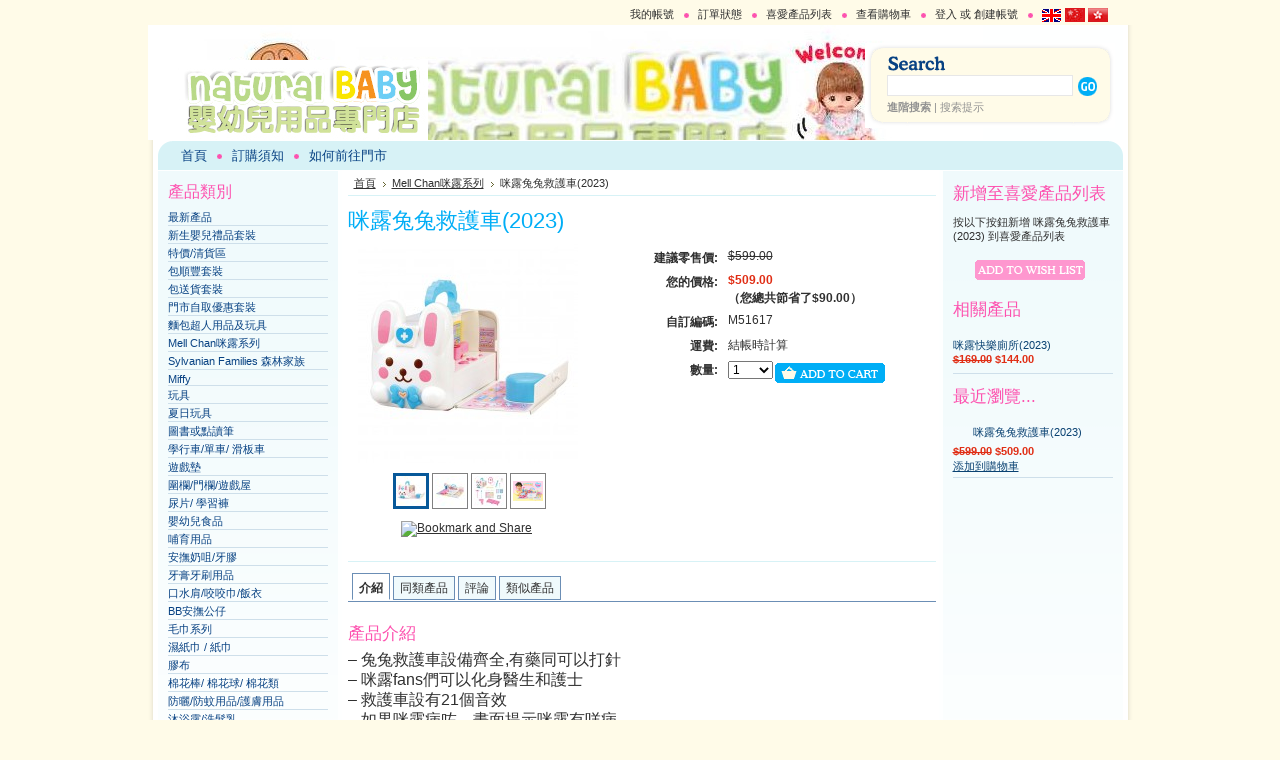

--- FILE ---
content_type: text/html; charset=UTF-8
request_url: https://naturalbabyhk.com/products/%E5%92%AA%E9%9C%B2%E5%85%94%E5%85%94%E6%95%91%E8%AD%B7%E8%BB%8A%282023%29.html
body_size: 12946
content:
<!DOCTYPE html PUBLIC "-//W3C//DTD XHTML 1.0 Transitional//EN" "http://www.w3.org/TR/xhtml1/DTD/xhtml1-transitional.dtd">
<html xml:lang="cn" lang="cn" xmlns="http://www.w3.org/1999/xhtml" xmlns:og="http://opengraphprotocol.org/schema/">
<head>
	

	<title>咪露兔兔救護車(2023) - Natural Baby 嬰幼兒用品專門店</title>

	<meta http-equiv="Content-Type" content="text/html; charset=UTF-8" />
	<meta name="description" content="屯門 Natural Baby 嬰幼兒用品專門店" />
	<meta name="keywords" content="屯門 Natural Baby 嬰幼兒用品專門店" />
	<meta property="og:type" content="product" />
<meta property="og:title" content="咪露兔兔救護車(2023)" />
<meta property="og:description" content="" />
<meta property="og:image" content="https://naturalbabyhk.com/product_images/j/143/176377992_o9__37015_std.jpg" />
<meta property="og:url" content="https://naturalbabyhk.com/products/%E5%92%AA%E9%9C%B2%E5%85%94%E5%85%94%E6%95%91%E8%AD%B7%E8%BB%8A%282023%29.html" />
<meta property="og:site_name" content="Natural Baby 嬰幼兒用品專門店" />
<meta property="fb:admins" content="facebook.com/carmankinder" />

	<link rel='canonical' href='https://naturalbabyhk.com/products/%E5%92%AA%E9%9C%B2%E5%85%94%E5%85%94%E6%95%91%E8%AD%B7%E8%BB%8A%282023%29.html' />
	
	<meta http-equiv="Content-Script-Type" content="text/javascript" />
	<meta http-equiv="Content-Style-Type" content="text/css" />
	<link rel="shortcut icon" href="https://naturalbabyhk.com/product_images/-01.png" />

	<link href="https://naturalbabyhk.com/templates/__master/Styles/styles.css?1" type="text/css" rel="stylesheet" /><link href="https://naturalbabyhk.com/templates/Baby/Styles/styles.css?1" media="all" type="text/css" rel="stylesheet" />
<link href="https://naturalbabyhk.com/templates/Baby/Styles/iselector.css?1" media="all" type="text/css" rel="stylesheet" />
<link href="https://naturalbabyhk.com/templates/Baby/Styles/pastel.css?1" media="all" type="text/css" rel="stylesheet" />
<!--[if IE]><link href="https://naturalbabyhk.com/templates/Baby/Styles/ie.css?1" media="all" type="text/css" rel="stylesheet" /><![endif]-->
<link href="/javascript/jquery/plugins/imodal/imodal.css?1" type="text/css" rel="stylesheet" /><link href="/javascript/jquery/plugins/jqzoom/jqzoom.css?1" type="text/css" rel="stylesheet" /><link href="https://naturalbabyhk.com/javascript/jquery/plugins/lightbox/lightbox.css?1" type="text/css" rel="stylesheet" />

	<!-- Tell the browsers about our RSS feeds -->
	<link rel="alternate" type="application/rss+xml" title="最新消息 (RSS 2.0)" href="https://naturalbabyhk.com/rss.php?action=newblogs&amp;type=rss" />
<link rel="alternate" type="application/atom+xml" title="最新消息 (Atom 0.3)" href="https://naturalbabyhk.com/rss.php?action=newblogs&amp;type=atom" />
<link rel="alternate" type="application/rss+xml" title="最新產品 (RSS 2.0)" href="https://naturalbabyhk.com/rss.php?type=rss" />
<link rel="alternate" type="application/atom+xml" title="最新產品 (Atom 0.3)" href="https://naturalbabyhk.com/rss.php?type=atom" />
<link rel="alternate" type="application/rss+xml" title="熱門產品 (RSS 2.0)" href="https://naturalbabyhk.com/rss.php?action=popularproducts&amp;type=rss" />
<link rel="alternate" type="application/atom+xml" title="熱門產品 (Atom 0.3)" href="https://naturalbabyhk.com/rss.php?action=popularproducts&amp;type=atom" />


	<!-- Include visitor tracking code (if any) -->
	<script type="text/javascript" src="https://naturalbabyhk.com/index.php?action=tracking_script"></script>

	

	<style type="text/css"> #Header { background-image: url("https://naturalbabyhk.com/product_images/header_images/Baby_headerImage.jpg"); } </style>

	<script type="text/javascript" src="https://naturalbabyhk.com/javascript/jquery.js?1"></script>
	<script type="text/javascript" src="https://naturalbabyhk.com/javascript/menudrop.js?1"></script>
	<script type="text/javascript" src="https://naturalbabyhk.com/javascript/common.js?1"></script>
	<script type="text/javascript" src="https://naturalbabyhk.com/javascript/iselector.js?1"></script>

	<script type="text/javascript">
	//<![CDATA[
	config.ShopPath = 'https://naturalbabyhk.com';
	config.AppPath = '';
	var ThumbImageWidth = 120;
	var ThumbImageHeight = 120;
	//]]>
	</script>
	<script type="text/javascript" src="/javascript/jquery/plugins/imodal/imodal.js?1"></script>
	<script type="text/javascript" src="https://naturalbabyhk.com/javascript/quicksearch.js"></script>
	
    <link REL="SHORTCUT ICON" HREF="/favicon.ico">
</head>

<body>
	<script type="text/javascript" src="/javascript/product.functions.js?1"></script>
	<script type="text/javascript" src="/javascript/product.js?1"></script>
	<div id="Container">
			<div id="AjaxLoading"><img src="https://naturalbabyhk.com/templates/Baby/images/ajax-loader.gif" alt="" />&nbsp; 載入中...請稍候...</div>
		

		        
        
        <div id="TopMenu">
            <ul style="display:">
                <li style="display:none" class="HeaderLiveChat">
                    
                </li>
                <li style="display:" class="First"><a href="https://naturalbabyhk.com/account.php">我的帳號</a></li>
                <li style="display:"><a href="https://naturalbabyhk.com/orderstatus.php">訂單狀態</a></li>
                <li style="display:"><a href="https://naturalbabyhk.com/wishlist.php">喜愛產品列表</a></li>
                
              <li style="display:" class="CartLink"><a href="https://naturalbabyhk.com/cart.php">查看購物車 <span></span></a></li>
                <li style="display:">
                    <div>
                        <a href='https://naturalbabyhk.com/login.php'>登入</a> 或 <a href='/login.php?action=create_account'>創建帳號</a>
                    </div>
                </li>
                <li>

  <script type="text/javascript" src="/javascript/tw_cn.js"></script>       
            
            
            <div class="Selectlanguage">
                <a href="/en/" title="English" class="SelectEnglish"><img src="/javascript/english.gif"></a>
                <a  title="点击切换简体" class="Selectcn" id="translateLink_sim"><img src="/javascript/lang_cn.gif"></a>
                <a  title="點擊切換繁體" class="Selecthk" id="translateLink_tra"><img src="/javascript/lang_hk.gif"></a>
                
                
                
            </div>
<script type="text/javascript">   
    
var defaultEncoding=1;  //2=sim 1=tra
var cookieDomain='';
var translateDelay=1;
var currentEncoding = defaultEncoding;
var targetEncodingCookie = "targetEncoding" + cookieDomain.replace(/./g,"");
var targetEncoding = ( getCookie(targetEncodingCookie) == null ? defaultEncoding : getCookie(targetEncodingCookie) );  

    
var translateButtonId_sim ="translateLink_sim";
var translateButtonId_tra ="translateLink_tra";

                   
translateButtonObject_sim = document.getElementById( translateButtonId_sim);
translateButtonObject_tra = document.getElementById( translateButtonId_tra);
if (translateButtonObject_sim||translateButtonObject_tra)
{  


    
    if(window.location.href.indexOf('/en/')!=-1){
    if(translateButtonObject_sim){
   translateInitilization_sim1(translateButtonId_sim);
    
    }
    if(translateButtonObject_tra)
   translateInitilization_tra1(translateButtonId_tra);
    }
    else{
    if(translateButtonObject_sim)
    translateInitilization_sim(translateButtonId_sim);
    if(translateButtonObject_tra)
    translateInitilization_tra(translateButtonId_tra);
    translatecheck();
    }
}

</script>  



              </li>
            </ul>
            <br class="Clear" />
        </div>
		<div id="Outer">
			<div id="Header">
				<div id="Logo">
					<a href="https://naturalbabyhk.com/"><img src="https://naturalbabyhk.com/product_images/headerImage-02.jpg" border="0" id="LogoImage" alt="Natural Baby 嬰幼兒用品專門店" /></a>

				</div>
							<div id="SearchForm">
				<form action="https://naturalbabyhk.com/search.php" method="get" onsubmit="return check_small_search_form()">
					<label for="search_query">搜索</label>
					<input type="text" name="search_query" id="search_query" class="Textbox" value="" />
					<input type="image" src="https://naturalbabyhk.com/templates/Baby/images/pastel/Search.gif" class="Button" />
				</form>
				<p>
					<a href="https://naturalbabyhk.com/search.php?mode=advanced"><strong>進階搜索</strong></a> |
					<a href="https://naturalbabyhk.com/search.php?action=Tips">搜索提示</a>
				</p>
			</div>

			<script type="text/javascript">
				var QuickSearchAlignment = 'left';
				var QuickSearchWidth = '232px';
				lang.EmptySmallSearch = "請輸入搜索關鍵字";
			</script>

				<br class="Clear" />
			</div>
			<div id="Menu">
		<ul>
			<li class="First "><a href="https://naturalbabyhk.com/"><span>首頁</span></a></li>
				<li class=" ">
		<a href="https://naturalbabyhk.com/pages/%E8%A8%82%E8%B3%BC%E9%A0%88%E7%9F%A5.html"><span>訂購須知</span></a>
		
	</li>	<li class=" ">
		<a href="https://naturalbabyhk.com/pages/%E5%A6%82%E4%BD%95%E5%89%8D%E5%BE%80%E9%96%80%E5%B8%82.html"><span>如何前往門市</span></a>
		
	</li>
		</ul>
	</div>


	<div id="Wrapper">
		
		<div class="Left" id="LayoutColumn1">
							<div class="Block CategoryList Moveable Panel" id="SideCategoryList">
					<h2>產品類別</h2>
					<div class="BlockContent">
						<div class="SideCategoryListClassic">
							<ul>	<li class=""><a href="https://naturalbabyhk.com/categories/-%E6%9C%80%E6%96%B0%E7%94%A2%E5%93%81/"> 最新產品</a>
	
	</li></ul><ul>	<li class=""><a href="https://naturalbabyhk.com/categories/%E6%96%B0%E7%94%9F%E5%AC%B0%E5%85%92%E7%A6%AE%E5%93%81%E5%A5%97%E8%A3%9D/">新生嬰兒禮品套裝</a>
	
	</li></ul><ul>	<li class=""><a href="https://naturalbabyhk.com/categories/%E7%89%B9%E5%83%B9%7B47%7D%E6%B8%85%E8%B2%A8%E5%8D%80/">特價/清貨區</a>
	
	</li></ul><ul>	<li class=""><a href="https://naturalbabyhk.com/categories/%E5%8C%85%E9%A0%86%E8%B1%90%E5%A5%97%E8%A3%9D/">包順豐套裝</a>
	
	</li></ul><ul>	<li class=""><a href="https://naturalbabyhk.com/categories/%E5%8C%85%E9%80%81%E8%B2%A8%E5%A5%97%E8%A3%9D/">包送貨套裝</a>
	
	</li></ul><ul>	<li class=""><a href="https://naturalbabyhk.com/categories/%E9%96%80%E5%B8%82%E8%87%AA%E5%8F%96%E5%84%AA%E6%83%A0%E5%A5%97%E8%A3%9D/">門市自取優惠套裝</a>
	
	</li></ul><ul>	<li class=""><a href="https://naturalbabyhk.com/categories/%E9%BA%B5%E5%8C%85%E8%B6%85%E4%BA%BA%E7%94%A8%E5%93%81%E5%8F%8A%E7%8E%A9%E5%85%B7/">麵包超人用品及玩具</a>
	
	</li></ul><ul>	<li class=""><a href="https://naturalbabyhk.com/categories/Mell-Chan%E5%92%AA%E9%9C%B2%E7%B3%BB%E5%88%97/">Mell Chan咪露系列</a>
	
	</li></ul><ul>	<li class=""><a href="https://naturalbabyhk.com/categories/Sylvanian-Families-%E6%A3%AE%E6%9E%97%E5%AE%B6%E6%97%8F/">Sylvanian Families 森林家族</a>
	
	</li></ul><ul>	<li class=""><a href="https://naturalbabyhk.com/categories/Miffy/">Miffy</a>
	
	</li></ul><ul>	<li class=""><a href="https://naturalbabyhk.com/categories/%E7%8E%A9%E5%85%B7/">玩具</a>
	
	</li></ul><ul>	<li class=""><a href="https://naturalbabyhk.com/categories/%E5%A4%8F%E6%97%A5%E7%8E%A9%E5%85%B7/">夏日玩具</a>
	
	</li></ul><ul>	<li class=""><a href="https://naturalbabyhk.com/categories/%E5%9C%96%E6%9B%B8%E6%88%96%E9%BB%9E%E8%AE%80%E7%AD%86/">圖書或點讀筆</a>
	
	</li></ul><ul>	<li class=""><a href="https://naturalbabyhk.com/categories/%E5%AD%B8%E8%A1%8C%E8%BB%8A%7B47%7D%E5%96%AE%E8%BB%8A%7B47%7D-%E6%BB%91%E6%9D%BF%E8%BB%8A/">學行車/單車/ 滑板車</a>
	
	</li></ul><ul>	<li class=""><a href="https://naturalbabyhk.com/categories/%E9%81%8A%E6%88%B2%E5%A2%8A/">遊戲墊</a>
	
	</li></ul><ul>	<li class=""><a href="https://naturalbabyhk.com/categories/%E5%9C%8D%E6%AC%84%7B47%7D%E9%96%80%E6%AC%84%7B47%7D%E9%81%8A%E6%88%B2%E5%B1%8B/">圍欄/門欄/遊戲屋</a>
	
	</li></ul><ul>	<li class=""><a href="https://naturalbabyhk.com/categories/%E5%B0%BF%E7%89%87%7B47%7D-%E5%AD%B8%E7%BF%92%E8%A4%B2/">尿片/ 學習褲</a>
	
	</li></ul><ul>	<li class=""><a href="https://naturalbabyhk.com/categories/%E5%AC%B0%E5%B9%BC%E5%85%92%E9%A3%9F%E5%93%81/">嬰幼兒食品</a>
	
	</li></ul><ul>	<li class=""><a href="https://naturalbabyhk.com/categories/%E5%93%BA%E8%82%B2%E7%94%A8%E5%93%81/">哺育用品</a>
	
	</li></ul><ul>	<li class=""><a href="https://naturalbabyhk.com/categories/%E5%AE%89%E6%92%AB%E5%A5%B6%E5%92%80%7B47%7D%E7%89%99%E8%86%A0/">安撫奶咀/牙膠</a>
	
	</li></ul><ul>	<li class=""><a href="https://naturalbabyhk.com/categories/%E7%89%99%E8%86%8F%E7%89%99%E5%88%B7%E7%94%A8%E5%93%81/">牙膏牙刷用品</a>
	
	</li></ul><ul>	<li class=""><a href="https://naturalbabyhk.com/categories/%E5%8F%A3%E6%B0%B4%E8%82%A9%7B47%7D%E5%92%AC%E5%92%AC%E5%B7%BE%7B47%7D%E9%A3%AF%E8%A1%A3/">口水肩/咬咬巾/飯衣</a>
	
	</li></ul><ul>	<li class=""><a href="https://naturalbabyhk.com/categories/BB%E5%AE%89%E6%92%AB%E5%85%AC%E4%BB%94/">BB安撫公仔</a>
	
	</li></ul><ul>	<li class=""><a href="https://naturalbabyhk.com/categories/%E6%AF%9B%E5%B7%BE%E7%B3%BB%E5%88%97/">毛巾系列</a>
	
	</li></ul><ul>	<li class=""><a href="https://naturalbabyhk.com/categories/%E6%BF%95%E7%B4%99%E5%B7%BE-%7B47%7D-%E7%B4%99%E5%B7%BE/">濕紙巾 / 紙巾</a>
	
	</li></ul><ul>	<li class=""><a href="https://naturalbabyhk.com/categories/%E8%86%A0%E5%B8%83/">膠布</a>
	
	</li></ul><ul>	<li class=""><a href="https://naturalbabyhk.com/categories/%E6%A3%89%E8%8A%B1%E6%A3%92%7B47%7D-%E6%A3%89%E8%8A%B1%E7%90%83%7B47%7D-%E6%A3%89%E8%8A%B1%E9%A1%9E/">棉花棒/ 棉花球/ 棉花類</a>
	
	</li></ul><ul>	<li class=""><a href="https://naturalbabyhk.com/categories/%E9%98%B2%E6%9B%AC%7B47%7D%E9%98%B2%E8%9A%8A%E7%94%A8%E5%93%81%7B47%7D%E8%AD%B7%E8%86%9A%E7%94%A8%E5%93%81/">防曬/防蚊用品/護膚用品</a>
	
	</li></ul><ul>	<li class=""><a href="https://naturalbabyhk.com/categories/%E6%B2%90%E6%B5%B4%E9%9C%B2%7B47%7D%E6%B4%97%E9%AB%AE%E4%B9%B3/">沐浴露/洗髮乳</a>
	
	</li></ul><ul>	<li class=""><a href="https://naturalbabyhk.com/categories/%E6%B2%90%E6%B5%B4%E8%AD%B7%E7%90%86%E7%94%A8%E5%93%81%7B47%7D%E5%BB%81%E6%9D%BF/">沐浴護理用品/廁板</a>
	
	</li></ul><ul>	<li class=""><a href="https://naturalbabyhk.com/categories/%E5%AC%B0%E5%85%92%E5%BA%8A%7B47%7D%E5%BA%8A%E4%B8%8A%E7%94%A8%E5%93%81/">嬰兒床/床上用品</a>
	
	</li></ul><ul>	<li class=""><a href="https://naturalbabyhk.com/categories/%E5%85%92%E7%AB%A5%E5%82%A2%E4%BF%B1/">兒童傢俱</a>
	
	</li></ul><ul>	<li class=""><a href="https://naturalbabyhk.com/categories/%E6%8F%B9%E5%B8%B6/">揹帶</a>
	
	</li></ul><ul>	<li class=""><a href="https://naturalbabyhk.com/categories/%E6%89%8B%E6%8E%A8%E8%BB%8A%7B47%7D%E5%A4%96%E5%87%BA%E7%94%A8%E5%93%81/">手推車/外出用品</a>
	
	</li></ul><ul>	<li class=""><a href="https://naturalbabyhk.com/categories/%E7%94%A2%E5%89%8D%7B47%7D%E5%BE%8C%E7%94%A8%E5%93%81/">產前/後用品</a>
	
	</li></ul><ul>	<li class=""><a href="https://naturalbabyhk.com/categories/%E6%B4%97%E8%A1%A3%E6%B6%B2%7B47%7D-%E5%A5%B6%E7%93%B6%E8%94%AC%E6%9E%9C%E6%B4%97%E6%BD%94%E6%B6%B2/">洗衣液/ 奶瓶蔬果洗潔液</a>
	
	</li></ul><ul>	<li class=""><a href="https://naturalbabyhk.com/categories/%E6%B6%88%E6%AF%92%E5%8F%8A%E6%B8%85%E6%BD%94%E8%AD%B7%E7%90%86%E7%94%A8%E5%93%81/">消毒及清潔護理用品</a>
	
	</li></ul><ul>	<li class=""><a href="https://naturalbabyhk.com/categories/%E5%8F%A3%E7%BD%A9/">口罩</a>
	
	</li></ul><ul>	<li class=""><a href="https://naturalbabyhk.com/categories/%E5%BB%9A%E6%88%BF%E7%94%A8%E5%93%81/">廚房用品</a>
	
	</li></ul><ul>	<li class=""><a href="https://naturalbabyhk.com/categories/%E5%AE%B6%E5%BA%AD%E7%94%A8%E5%93%81/">家庭用品</a>
	
	</li></ul><ul>	<li class=""><a href="https://naturalbabyhk.com/categories/%E6%9C%8D%E9%A3%BE%E7%94%A8%E5%93%81/">服飾用品</a>
	
	</li></ul><ul>	<li class=""><a href="https://naturalbabyhk.com/categories/ARDO/">ARDO</a>
	
	</li></ul><ul>	<li class=""><a href="https://naturalbabyhk.com/categories/Babymate/">Babymate</a>
	
	</li></ul><ul>	<li class=""><a href="https://naturalbabyhk.com/categories/Baby-Star/">Baby Star</a>
	
	</li></ul><ul>	<li class=""><a href="https://naturalbabyhk.com/categories/BB-Swipe%E5%A8%81%E5%AF%B6/">BB Swipe威寶</a>
	
	</li></ul><ul>	<li class=""><a href="https://naturalbabyhk.com/categories/California-Bear/">California Bear</a>
	
	</li></ul><ul>	<li class=""><a href="https://naturalbabyhk.com/categories/CAM/">CAM</a>
	
	</li></ul><ul>	<li class=""><a href="https://naturalbabyhk.com/categories/ChuChuBaby/">ChuChuBaby</a>
	
	</li></ul><ul>	<li class=""><a href="https://naturalbabyhk.com/categories/Combi/">Combi</a>
	
	</li></ul><ul>	<li class=""><a href="https://naturalbabyhk.com/categories/Disney/">Disney</a>
	
	</li></ul><ul>	<li class=""><a href="https://naturalbabyhk.com/categories/Doomoo/">Doomoo</a>
	
	</li></ul><ul>	<li class=""><a href="https://naturalbabyhk.com/categories/Dr-Brown%E2%80%99s/">Dr Brown’s</a>
	
	</li></ul><ul>	<li class=""><a href="https://naturalbabyhk.com/categories/Edison/">Edison</a>
	
	</li></ul><ul>	<li class=""><a href="https://naturalbabyhk.com/categories/Frisher%252d-Price/">Frisher- Price</a>
	
	</li></ul><ul>	<li class=""><a href="https://naturalbabyhk.com/categories/Haenim-Toy/">Haenim Toy</a>
	
	</li></ul><ul>	<li class=""><a href="https://naturalbabyhk.com/categories/HOLLE/">HOLLE</a>
	
	</li></ul><ul>	<li class=""><a href="https://naturalbabyhk.com/categories/Huggies/">Huggies</a>
	
	</li></ul><ul>	<li class=""><a href="https://naturalbabyhk.com/categories/Infantino/">Infantino</a>
	
	</li></ul><ul>	<li class=""><a href="https://naturalbabyhk.com/categories/Jabadabado/">Jabadabado</a>
	
	</li></ul><ul>	<li class=""><a href="https://naturalbabyhk.com/categories/JACK-N%E2%80%99-JILL/">JACK N’ JILL</a>
	
	</li></ul><ul>	<li class=""><a href="https://naturalbabyhk.com/categories/JOIE/">JOIE</a>
	
	</li></ul><ul>	<li class=""><a href="https://naturalbabyhk.com/categories/Kaneson/">Kaneson</a>
	
	</li></ul><ul>	<li class=""><a href="https://naturalbabyhk.com/categories/K%27s-Kids/">K&#039;s Kids</a>
	
	</li></ul><ul>	<li class=""><a href="https://naturalbabyhk.com/categories/KUKU-Duckbill/">KUKU Duckbill</a>
	
	</li></ul><ul>	<li class=""><a href="https://naturalbabyhk.com/categories/Minimoto/">Minimoto</a>
	
	</li></ul><ul>	<li class=""><a href="https://naturalbabyhk.com/categories/Mother%27s-Corn/">Mother&#039;s Corn</a>
	
	</li></ul><ul>	<li class=""><a href="https://naturalbabyhk.com/categories/Munchkin/">Munchkin</a>
	
	</li></ul><ul>	<li class=""><a href="https://naturalbabyhk.com/categories/Naturata/">Naturata</a>
	
	</li></ul><ul>	<li class=""><a href="https://naturalbabyhk.com/categories/Parents-League/">Parents League</a>
	
	</li></ul><ul>	<li class=""><a href="https://naturalbabyhk.com/categories/Peppa-Pig/">Peppa Pig</a>
	
	</li></ul><ul>	<li class=""><a href="https://naturalbabyhk.com/categories/Pigeon/">Pigeon</a>
	
	</li></ul><ul>	<li class=""><a href="https://naturalbabyhk.com/categories/SUAVINEX/">SUAVINEX</a>
	
	</li></ul><ul>	<li class=""><a href="https://naturalbabyhk.com/categories/RICHELL/">RICHELL</a>
	
	</li></ul><ul>	<li class=""><a href="https://naturalbabyhk.com/categories/Skater/">Skater</a>
	
	</li></ul><ul>	<li class=""><a href="https://naturalbabyhk.com/categories/Soft-Touch/">Soft Touch</a>
	
	</li></ul><ul>	<li class=""><a href="https://naturalbabyhk.com/categories/Suzuran%E6%80%9D%E8%A9%A9%E6%A8%82/">Suzuran思詩樂</a>
	
	</li></ul><ul>	<li class=""><a href="https://naturalbabyhk.com/categories/TAF-TOYS/">TAF TOYS</a>
	
	</li></ul><ul>	<li class=""><a href="https://naturalbabyhk.com/categories/Tiny-Love-/">Tiny Love </a>
	
	</li></ul><ul>	<li class=""><a href="https://naturalbabyhk.com/categories/%E8%A1%8D%E7%94%9F/">衍生</a>
	
	</li></ul><ul>	<li class=""><a href="https://naturalbabyhk.com/categories/%E6%97%A5%E6%9C%ACHITO/">日本HITO</a>
	
	</li></ul><ul>	<li class=""><a href="https://naturalbabyhk.com/categories/%E6%97%A5%E6%9C%AC%E7%8D%85%E7%8E%8B-LION/">日本獅王 LION</a>
	
	</li></ul><ul>	<li class=""><a href="https://naturalbabyhk.com/categories/%E5%8F%B0%E7%81%A3%E6%A9%98%E5%AD%90%E5%B7%A5%E5%9D%8A/">台灣橘子工坊</a>
	
	</li></ul><ul>	<li class=""><a href="https://naturalbabyhk.com/categories/%E4%BD%A9%E5%84%B7-Perry/">佩儷 Perry</a>
	
	</li></ul><ul>	<li class=""><a href="https://naturalbabyhk.com/categories/%E5%B0%8F%E7%8D%85%E7%8E%8B%E8%BE%9B%E5%B7%B4/">小獅王辛巴</a>
	
	</li></ul><ul>	<li class=""><a href="https://naturalbabyhk.com/categories/%E5%AF%B5%E7%89%A9%E7%B3%BB%E5%88%97/">寵物系列</a>
	
	</li></ul>
							<div class="afterSideCategoryList"></div>
						</div>
					</div>
				</div>

							<div class="Block NewProducts Moveable Panel" id="SideNewProducts" style="display:">
					<h2><span class="FeedLink FloatRight">
	<a href="https://naturalbabyhk.com/rss.php?type=rss">
		<img src="https://naturalbabyhk.com/templates/Baby/images/RSS.gif" title="新產品 RSS feed" alt="RSS" />
	</a>
</span> 最新產品</h2>
					<div class="BlockContent">
						<ul class="ProductList">
														<li class="Odd">
								<div class="ProductImage">
									<a href="https://naturalbabyhk.com/products/Infantino%E4%B8%89%E5%90%88%E4%B8%80%E8%81%B2%E5%85%89%E5%B0%8F%E6%B5%B7%E8%B1%B9%E4%BC%B4%E5%81%B6.html"  ><img src="https://naturalbabyhk.com/product_images/l/334/Infantino%E4%B8%89%E5%90%88%E4%B8%80%E8%81%B2%E5%85%89%E5%B0%8F%E6%B5%B7%E8%B1%B9%E4%BC%B4%E5%81%B6__99850_thumb.jpg" alt="Infantino三合一聲光小海豹伴偶" /></a>
								</div>
								<div class="ProductDetails">
									<strong><a href="https://naturalbabyhk.com/products/Infantino%E4%B8%89%E5%90%88%E4%B8%80%E8%81%B2%E5%85%89%E5%B0%8F%E6%B5%B7%E8%B1%B9%E4%BC%B4%E5%81%B6.html">Infantino三合一聲光小海豹伴偶</a></strong>
								</div>
								<div class="ProductPriceRating">
									<em><strike class="RetailPriceValue">$399.00</strike> <span class="SalePrice">$339.00</span></em>
									<span class="Rating Rating0"><img src="https://naturalbabyhk.com/templates/Baby/images/IcoRating0.gif" alt="" style="display: none" /></span>
								</div>
								<div class="ProductActionAdd" style="display:;">
									<strong><a href="https://naturalbabyhk.com/cart.php?action=add&amp;product_id=5700">添加到購物車</a></strong>
								</div>
							</li>							<li class="Even">
								<div class="ProductImage">
									<a href="https://naturalbabyhk.com/products/Infantino%E4%B8%89%E5%90%88%E4%B8%80%E5%B9%BB%E7%87%88%E9%9F%B3%E6%A8%82%E5%BA%8A%E9%88%B4%E6%98%9F%E7%A9%BA.html"  ><img src="https://naturalbabyhk.com/product_images/u/672/Infantino%E4%B8%89%E5%90%88%E4%B8%80%E5%B9%BB%E7%87%88%E9%9F%B3%E6%A8%82%E5%BA%8A%E9%88%B4%E6%98%9F%E7%A9%BA__26008_thumb.jpg" alt="Infantino三合一幻燈音樂床鈴星空" /></a>
								</div>
								<div class="ProductDetails">
									<strong><a href="https://naturalbabyhk.com/products/Infantino%E4%B8%89%E5%90%88%E4%B8%80%E5%B9%BB%E7%87%88%E9%9F%B3%E6%A8%82%E5%BA%8A%E9%88%B4%E6%98%9F%E7%A9%BA.html">Infantino三合一幻燈音樂床鈴星空</a></strong>
								</div>
								<div class="ProductPriceRating">
									<em><strike class="RetailPriceValue">$499.00</strike> <span class="SalePrice">$424.00</span></em>
									<span class="Rating Rating0"><img src="https://naturalbabyhk.com/templates/Baby/images/IcoRating0.gif" alt="" style="display: none" /></span>
								</div>
								<div class="ProductActionAdd" style="display:;">
									<strong><a href="https://naturalbabyhk.com/cart.php?action=add&amp;product_id=5699">添加到購物車</a></strong>
								</div>
							</li>							<li class="Odd">
								<div class="ProductImage">
									<a href="https://naturalbabyhk.com/products/Infantino%E4%B8%89%E5%90%88%E4%B8%80%E5%B9%BB%E7%87%88%E9%9F%B3%E6%A8%82%E5%BA%8A%E9%88%B4-%284%E8%89%B2%E5%8F%AF%E9%81%B8%E6%B7%BA%E8%97%8D%E8%89%B2%7B47%7D%E6%B7%BA%E7%B6%A0%E8%89%B2%7B47%7D%E7%B2%89%E7%B4%85%E8%89%B2%7B47%7D%E6%B7%BA%E7%81%B0%E8%89%B2%29.html"  ><img src="https://naturalbabyhk.com/product_images/c/961/Infantino%E4%B8%89%E5%90%88%E4%B8%80%E5%B9%BB%E7%87%88%E9%9F%B3%E6%A8%82%E5%BA%8A%E9%88%B4__23407_thumb.jpg" alt="Infantino三合一幻燈音樂床鈴 (4色可選淺藍色/淺綠色/粉紅色/淺灰色)" /></a>
								</div>
								<div class="ProductDetails">
									<strong><a href="https://naturalbabyhk.com/products/Infantino%E4%B8%89%E5%90%88%E4%B8%80%E5%B9%BB%E7%87%88%E9%9F%B3%E6%A8%82%E5%BA%8A%E9%88%B4-%284%E8%89%B2%E5%8F%AF%E9%81%B8%E6%B7%BA%E8%97%8D%E8%89%B2%7B47%7D%E6%B7%BA%E7%B6%A0%E8%89%B2%7B47%7D%E7%B2%89%E7%B4%85%E8%89%B2%7B47%7D%E6%B7%BA%E7%81%B0%E8%89%B2%29.html">Infantino三合一幻燈音樂床鈴 (4色可選淺藍色/淺綠色/粉紅色/淺灰色)</a></strong>
								</div>
								<div class="ProductPriceRating">
									<em><strike class="RetailPriceValue">$499.00</strike> <span class="SalePrice">$424.00</span></em>
									<span class="Rating Rating0"><img src="https://naturalbabyhk.com/templates/Baby/images/IcoRating0.gif" alt="" style="display: none" /></span>
								</div>
								<div class="ProductActionAdd" style="display:;">
									<strong><a href="https://naturalbabyhk.com/cart.php?action=add&amp;product_id=5698">添加到購物車</a></strong>
								</div>
							</li>							<li class="Even">
								<div class="ProductImage">
									<a href="https://naturalbabyhk.com/products/Infantino%E5%AC%B0%E5%85%92%E5%AE%89%E7%9D%A1%E6%8A%95%E5%B0%84%E7%87%88-%283%E8%89%B2%E5%8F%AF%E9%81%B8%E6%B7%BA%E7%B6%A0%E8%89%B2%7B47%7D%E7%B2%89%E7%B4%85%E8%89%B2%7B47%7D%E6%B7%BA%E7%81%B0%E8%89%B2%29.html"  ><img src="https://naturalbabyhk.com/product_images/c/764/Infantino%E5%AC%B0%E5%85%92%E5%AE%89%E7%9D%A1%E6%8A%95%E5%B0%84%E7%87%88__59519_thumb.jpg" alt="Infantino嬰兒安睡投射燈 (3色可選淺綠色/粉紅色/淺灰色)" /></a>
								</div>
								<div class="ProductDetails">
									<strong><a href="https://naturalbabyhk.com/products/Infantino%E5%AC%B0%E5%85%92%E5%AE%89%E7%9D%A1%E6%8A%95%E5%B0%84%E7%87%88-%283%E8%89%B2%E5%8F%AF%E9%81%B8%E6%B7%BA%E7%B6%A0%E8%89%B2%7B47%7D%E7%B2%89%E7%B4%85%E8%89%B2%7B47%7D%E6%B7%BA%E7%81%B0%E8%89%B2%29.html">Infantino嬰兒安睡投射燈 (3色可選淺綠色/粉紅色/淺灰色)</a></strong>
								</div>
								<div class="ProductPriceRating">
									<em><strike class="RetailPriceValue">$269.00</strike> <span class="SalePrice">$229.00</span></em>
									<span class="Rating Rating0"><img src="https://naturalbabyhk.com/templates/Baby/images/IcoRating0.gif" alt="" style="display: none" /></span>
								</div>
								<div class="ProductActionAdd" style="display:;">
									<strong><a href="https://naturalbabyhk.com/cart.php?action=add&amp;product_id=5697">添加到購物車</a></strong>
								</div>
							</li>							<li class="Odd">
								<div class="ProductImage">
									<a href="https://naturalbabyhk.com/products/Infantino%E5%8D%81%E5%90%88%E4%B8%80%E6%90%96%E6%BB%BE%E9%9F%B3%E6%A8%82%E6%8E%A7%E8%A3%BD%E5%8F%B0.html"  ><img src="https://naturalbabyhk.com/product_images/r/179/Infantino%E5%8D%81%E5%90%88%E4%B8%80%E6%90%96%E6%BB%BE%E9%9F%B3%E6%A8%82%E6%8E%A7%E8%A3%BD%E5%8F%B0__47433_thumb.jpg" alt="Infantino十合一搖滾音樂控製台" /></a>
								</div>
								<div class="ProductDetails">
									<strong><a href="https://naturalbabyhk.com/products/Infantino%E5%8D%81%E5%90%88%E4%B8%80%E6%90%96%E6%BB%BE%E9%9F%B3%E6%A8%82%E6%8E%A7%E8%A3%BD%E5%8F%B0.html">Infantino十合一搖滾音樂控製台</a></strong>
								</div>
								<div class="ProductPriceRating">
									<em><strike class="RetailPriceValue">$499.00</strike> <span class="SalePrice">$424.00</span></em>
									<span class="Rating Rating0"><img src="https://naturalbabyhk.com/templates/Baby/images/IcoRating0.gif" alt="" style="display: none" /></span>
								</div>
								<div class="ProductActionAdd" style="display:;">
									<strong><a href="https://naturalbabyhk.com/cart.php?action=add&amp;product_id=5696">添加到購物車</a></strong>
								</div>
							</li>
						</ul>
					</div>
				</div>
								

				<div class="Block NewsletterSubscription Moveable Panel" id="SideNewsletterBox">
					
					<h2>
						訂閱電子報
					</h2>
					

					<div class="BlockContent">
						<form action="https://naturalbabyhk.com/subscribe.php" method="post" id="subscribe_form" name="subscribe_form">
							<input type="hidden" name="action" value="subscribe" />
							<label for="nl_first_name">姓名:</label>
							<input type="text" class="Textbox" id="nl_first_name" name="nl_first_name" />
							<label for="nl_email">電郵地址:</label>
							<input type="text" class="Textbox" id="nl_email" name="nl_email" /><br />
							
								<input type="image" src="https://naturalbabyhk.com/templates/Baby/images/pastel/NewsletterSubscribe.gif" value="訂閱" class="Button" />
							
						</form>
					</div>
				</div>
				<script type="text/javascript">
// <!--
	$('#subscribe_form').submit(function() {
		if($('#nl_first_name').val() == '') {
			alert('請輸入姓名');
			$('#nl_first_name').focus();
			return false;
		}

		if($('#nl_email').val() == '') {
			alert('請輸入電郵地址');
			$('#nl_email').focus();
			return false;
		}

		if($('#nl_email').val().indexOf('@') == -1 || $('#nl_email').val().indexOf('.') == -1) {
			alert('請輸入有效的電郵地址，如 john@abc.com');
			$('#nl_email').focus();
			$('#nl_email').select();
			return false;
		}

		// Set the action of the form to stop spammers
		$('#subscribe_form').append("<input type=\"hidden\" name=\"check\" value=\"1\" \/>");
		return true;

	});
// -->
</script>

			
		</div>
		<div class="Content" id="LayoutColumn2">
			<div class="Block Moveable Panel Breadcrumb" id="ProductBreadcrumb" >
	<ul>
	<li><a href="https://naturalbabyhk.com">首頁</a></li><li><a href="https://naturalbabyhk.com/categories/Mell-Chan%E5%92%AA%E9%9C%B2%E7%B3%BB%E5%88%97/">Mell Chan咪露系列</a></li><li>咪露兔兔救護車(2023)</li>
</ul>

</div>

			<script type="text/javascript" src="/javascript/jquery/plugins/jCarousel/jCarousel.js?1"></script>
<script type="text/javascript" src="/javascript/jquery/plugins/jqzoom/jqzoom.js?1"></script>
<script type="text/javascript">//<![CDATA[
	var ZoomImageURLs = new Array();
	
						ZoomImageURLs[0] = "https:\/\/naturalbabyhk.com\/product_images\/o\/868\/176377992_o9__21650_zoom.jpg";
					
						ZoomImageURLs[1] = "https:\/\/naturalbabyhk.com\/product_images\/m\/060\/176377992_o10-600x600__65419_zoom.jpg";
					
						ZoomImageURLs[2] = "https:\/\/naturalbabyhk.com\/product_images\/y\/587\/M51617-600x600__58785_zoom.jpg";
					
						ZoomImageURLs[3] = "https:\/\/naturalbabyhk.com\/product_images\/a\/265\/usagi_kyukyusha01-2__01517_zoom.png";
					
//]]></script>


<script type="text/javascript">//<![CDATA[
var ThumbURLs = new Array();
var ProductImageDescriptions = new Array();
var CurrentProdThumbImage = 0;
var ShowVariationThumb =false;
var ProductThumbWidth = 220;
var ProductThumbHeight =  220;
var ProductMaxZoomWidth = 1280;
var ProductMaxZoomHeight =  1280;
var ProductTinyWidth = 30;
var ProductTinyHeight =  30;


						ThumbURLs[0] = "https:\/\/naturalbabyhk.com\/product_images\/j\/143\/176377992_o9__37015_std.jpg";
						ProductImageDescriptions[0] = "圖片 1";
					
						ThumbURLs[1] = "https:\/\/naturalbabyhk.com\/product_images\/x\/460\/176377992_o10-600x600__51635_std.jpg";
						ProductImageDescriptions[1] = "圖片 2";
					
						ThumbURLs[2] = "https:\/\/naturalbabyhk.com\/product_images\/a\/328\/M51617-600x600__45797_std.jpg";
						ProductImageDescriptions[2] = "圖片 3";
					
						ThumbURLs[3] = "https:\/\/naturalbabyhk.com\/product_images\/i\/729\/usagi_kyukyusha01-2__80390_std.png";
						ProductImageDescriptions[3] = "圖片 4";
					

var ShowImageZoomer = 1;

var productId = 4965;
//]]></script>

<div class="Block Moveable Panel PrimaryProductDetails" id="ProductDetails">
	<div class="BlockContent">
		

		
			<h2>咪露兔兔救護車(2023)</h2>
		

		<div class="ProductThumb" style="">
			<script type="text/javascript" src="/javascript/jquery/plugins/fancybox/fancybox.js?1"></script>

<link rel="stylesheet" type="text/css" href="/javascript/jquery/plugins/fancybox/fancybox.css" media="screen" />

<div id="LightBoxImages" style="display: none;">
	<!--  -->
	<a class="iframe" href="https://naturalbabyhk.com/productimage.php?product_id=4965"></a>
</div>

<script type="text/javascript">
	//<![CDATA[
	var originalImages = '';
	function showProductImageLightBox(TargetedImage) {
		var currentImage=0;
		if(TargetedImage) {
			currentImage = TargetedImage;
		} else if(CurrentProdThumbImage!='undefined'){
			currentImage = CurrentProdThumbImage;
		}
		if(ShowVariationThumb) {
			var url = "https://naturalbabyhk.com/productimage.php?product_id=4965&variation_id="+$('body').attr('currentVariation');
		} else {
			var url = "https://naturalbabyhk.com/productimage.php?product_id=4965&current_image="+currentImage;
		}
		$('#LightBoxImages a').attr("href", url);

		initProductLightBox();

		$('#LightBoxImages a').trigger('click');
	}

	function initProductLightBox() {

		var w = $(window).width();
		var h = $(window).height();

		// tiny image box width plus 3 px margin, times the number of tiny images, plus the arrows width
		var carouselWidth = (34 + 3) * Math.min(10, 5) + 70;

		//the width of the prev and next link
		var navLinkWidth = 250;

		var requiredNavWidth = Math.max(carouselWidth, navLinkWidth);

		// calculate the width of the widest image after resized to fit the screen.
		// 200 is the space betewn the window frame and the light box frame.
		var wr = Math.min(w-200, 1200) / 1200;
		var hr = Math.min(h-200, 1200) / 1200;

		var r = Math.min(wr, hr);

		var imgResizedWidth = Math.round(r * 1200);
		var imgResizedHeight = Math.round(r * 1200);

		//calculate the width required for lightbox window
		var horizontalPadding = 100;
		var width = Math.min(w-100, Math.max(requiredNavWidth, imgResizedWidth+ horizontalPadding));
		var height = h-100;

		$('#LightBoxImages a').fancybox({
			'frameWidth'	: width,
			'frameHeight'	: height
		});
	}

	$(document).ready(function() { originalImages = $('#LightBoxImages').html(); });
	//]]>
</script>

			<div class="ProductThumbImage" style="width:220px; height:220px;">
	<a style="margin:auto;" href="https://naturalbabyhk.com/product_images/o/868/176377992_o9__21650_zoom.jpg" onclick="showProductImageLightBox(); return false; return false;">
		<img src="https://naturalbabyhk.com/product_images/j/143/176377992_o9__37015_std.jpg" alt="圖片 1" title="圖片 1" />
	</a>
</div>


			<div class="ImageCarouselBox" style="margin:0 auto; ">
				<a id="ImageScrollPrev" class="prev" href="#"><img src="https://naturalbabyhk.com/templates/Baby/images/LeftArrow.png" alt="" width="20" height="20" /></a>

				<div class="ProductTinyImageList">
					<ul>
						<li style = "height:34px; width:34px;"  onmouseover="showProductThumbImage(0)" onclick="showProductImageLightBox(0); return false; return false;" id="TinyImageBox_0">
	<div class="TinyOuterDiv" style = "height:30px; width:30px;">
		<div style = "height:30px; width:30px;">
			<a href="#"><img id="TinyImage_0" style="padding-top:0px;" width="30" height="30" src="https://naturalbabyhk.com/product_images/w/323/176377992_o9__65931_tiny.jpg" alt="圖片 1" title="圖片 1" /></a>
		</div>
	</div>
</li>
<li style = "height:34px; width:34px;"  onmouseover="showProductThumbImage(1)" onclick="showProductImageLightBox(1); return false; return false;" id="TinyImageBox_1">
	<div class="TinyOuterDiv" style = "height:30px; width:30px;">
		<div style = "height:30px; width:30px;">
			<a href="#"><img id="TinyImage_1" style="padding-top:0px;" width="30" height="30" src="https://naturalbabyhk.com/product_images/o/176/176377992_o10-600x600__61009_tiny.jpg" alt="圖片 2" title="圖片 2" /></a>
		</div>
	</div>
</li>
<li style = "height:34px; width:34px;"  onmouseover="showProductThumbImage(2)" onclick="showProductImageLightBox(2); return false; return false;" id="TinyImageBox_2">
	<div class="TinyOuterDiv" style = "height:30px; width:30px;">
		<div style = "height:30px; width:30px;">
			<a href="#"><img id="TinyImage_2" style="padding-top:0px;" width="30" height="30" src="https://naturalbabyhk.com/product_images/u/885/M51617-600x600__56364_tiny.jpg" alt="圖片 3" title="圖片 3" /></a>
		</div>
	</div>
</li>
<li style = "height:34px; width:34px;"  onmouseover="showProductThumbImage(3)" onclick="showProductImageLightBox(3); return false; return false;" id="TinyImageBox_3">
	<div class="TinyOuterDiv" style = "height:30px; width:30px;">
		<div style = "height:30px; width:30px;">
			<a href="#"><img id="TinyImage_3" style="padding-top:5px;" width="30" height="20" src="https://naturalbabyhk.com/product_images/r/557/usagi_kyukyusha01-2__09800_tiny.png" alt="圖片 4" title="圖片 4" /></a>
		</div>
	</div>
</li>

					</ul>
				</div>

				<a id="ImageScrollNext" class="next" href="#"><img src="https://naturalbabyhk.com/templates/Baby/images/RightArrow.png" alt="" width="20" height="20" /></a>
			</div>
			<div style="display:none;" class="SeeMorePicturesLink">
				<a href="#" onclick="showProductImageLightBox(); return false; return false;" class="ViewLarger">查看其他 3 張圖片</a>
			</div>
		</div>
		<div class="ProductMain">
			
			<div class="ProductDetailsGrid">
				<div class="DetailRow RetailPrice" style="display: ">
					<div class="Label">建議零售價:</div>
					<div class="Value">
						<strike>$599.00</strike>
					</div>
				</div>

				<div class="DetailRow" style="">
					<div class="Label">您的價格:</div>
					<div class="Value">
						<em class="ProductPrice VariationProductPrice"><span class="SalePrice">$509.00</span></em>
						 <span class="YouSave">（您總共節省了<span class="YouSaveAmount">$90.00</span>）</span>
					</div>
				</div>

				<div class="DetailRow ProductSKU" style="display: ">
					<div class="Label">自訂編碼:</div>
					<div class="Value">
						<span class="VariationProductSKU">
							M51617
						</span>
					</div>
				</div>

				<div class="DetailRow" style="display: none">
					<div class="Label">廠商:</div>
					<div class="Value">
						
					</div>
				</div>

				<div class="DetailRow" style="display: none">
					<div class="Label">品牌:</div>
					<div class="Value">
						<a href=""></a>
					</div>
				</div>

				<div class="DetailRow" style="display: none">
					<div class="Label">條件:</div>
					<div class="Value">
						
					</div>
				</div>

				<div class="DetailRow" style="display: none">
					<div class="Label">重量:</div>
					<div class="Value">
						<span class="VariationProductWeight">
							
						</span>
					</div>
				</div>

				<div class="DetailRow" style="display: none">
					<div class="Label">評級:</div>
					<div class="Value">
						<img width="64" height="12" src="https://naturalbabyhk.com/templates/Baby/images/IcoRating0.gif" alt="" />
						<span style="display:none">(
							<a href="#reviews" onclick="">
								
							</a>
						)</span>
					</div>
				</div>

				<div class="DetailRow" style="display: none">
					<div class="Label">貨運需時:</div>
					<div class="Value">
						
					</div>
				</div>

				<div class="DetailRow" style="display: ">
					<div class="Label">運費:</div>
					<div class="Value">
						結帳時計算
					</div>
				</div>

				<div class="DetailRow" style="display:none;">
					<div class="Label">最低購買量:</div>
					<div class="Value">
						 件
					</div>
				</div>

				<div class="DetailRow" style="display:none;">
					<div class="Label">最高購買量:</div>
					<div class="Value">
						 件
					</div>
				</div>

				<div class="DetailRow InventoryLevel" style="display: none;">
					<div class="Label">:</div>
					<div class="Value">
						<span class="VariationProductInventory">
							
						</span>
					</div>
				</div>

				<div class="DetailRow" style="display: none">
					<div class="Label">禮品包裝:</div>
					<div class="Value">
						
					</div>
				</div>
			</div>
			
<form method="post" action="https://naturalbabyhk.com/cart.php" onsubmit="return check_add_to_cart(this, false) "  enctype="multipart/form-data" id="productDetailsAddToCartForm">
	<input type="hidden" name="action" value="add" />
	<input type="hidden" name="product_id" value="4965" />
	<input type="hidden" name="variation_id" class="CartVariationId" value="" />
	<input type="hidden" name="currency_id" value="" />
	<div class="ProductDetailsGrid ProductAddToCart">
		
		<div class="ProductOptionList">
			
		</div>
		
		<div class="DetailRow" style="display: ">
			<div class="Label QuantityInput" style="display: ">數量:</div>
			<div class="Value AddCartButton">
				<span class="FloatLeft" style="display: ;">
					<select id="qty_" name="qty[]" class="Field45 quantityInput" style="">
	
	<option selected="selected" value="1">1</option>
	<option  value="2">2</option>
	<option  value="3">3</option>
	<option  value="4">4</option>
	<option  value="5">5</option>
	<option  value="6">6</option>
	<option  value="7">7</option>
	<option  value="8">8</option>
	<option  value="9">9</option>
	<option  value="10">10</option>
	<option  value="11">11</option>
	<option  value="12">12</option>
	<option  value="13">13</option>
	<option  value="14">14</option>
	<option  value="15">15</option>
	<option  value="16">16</option>
	<option  value="17">17</option>
	<option  value="18">18</option>
	<option  value="19">19</option>
	<option  value="20">20</option>
	<option  value="21">21</option>
	<option  value="22">22</option>
	<option  value="23">23</option>
	<option  value="24">24</option>
	<option  value="25">25</option>
	<option  value="26">26</option>
	<option  value="27">27</option>
	<option  value="28">28</option>
	<option  value="29">29</option>
	<option  value="30">30</option>
	
</select>
				</span>
				<div class="BulkDiscount">
					
						<input type="image" src="https://naturalbabyhk.com/templates/Baby/images/pastel/AddCartButton.gif" alt="" />
					
					<div class="BulkDiscountLink" style="display: none;">
						<a href="#" onclick="$.iModal({data: $('#ProductDetailsBulkDiscountThickBox').html(), width: 600}); return false;">
							大量購買可獲折扣優惠
						</a>
					</div>
				</div>
			</div>
		</div>
	</div>
</form>

<div class="OutOfStockMessage">
	
</div>



<script language="javascript" type="text/javascript">//<![CDATA[
lang.OptionMessage = "";
lang.VariationSoldOutMessage = "選取的產品暫時未能提供";
lang.InvalidQuantity = "請輸入有效的數量";
lang.EnterRequiredField = "請輸入所需的範疇（注）。";
lang.InvalidFileTypeJS = "文件類型的文件您要上傳不允許這一領域。";
var ShowAddToCartQtyBox = "1";
productMinQty=0;productMaxQty=Number.POSITIVE_INFINITY;
//]]></script>


			
			<div class="FacebookLikeButtonContainer">
	<iframe  src="http://www.facebook.com/plugins/like.php?href=https%3A%2F%2Fnaturalbabyhk.com%2Fproducts%2F%25E5%2592%25AA%25E9%259C%25B2%25E5%2585%2594%25E5%2585%2594%25E6%2595%2591%25E8%25AD%25B7%25E8%25BB%258A%25282023%2529.html&action=recommend&show_faces=false&amp;colorscheme=light&amp;height=65" scrolling="no" frameborder="0" allowTransparency="true"></iframe>
</div>
		</div>
		<div class="Clear AddThisButtonBox" style="text-align:center;width:220PX; padding:10px 0 0 9px;">
	<!-- AddThis Button BEGIN -->
	<a class="addthis_button" href="https://www.addthis.com/bookmark.php?v=250&amp;pub=xa-4aa4857d5e87e10e"><img src="https://s7.addthis.com/static/btn/v2/lg-share-en.gif" width="125" height="16" alt="Bookmark and Share" style="border:0"/></a><script type="text/javascript" src="https://s7.addthis.com/js/250/addthis_widget.js?pub=xa-4aa4857d5e87e10e"></script>
	<!-- AddThis Button END -->
</div>

		<br class="Clear" />
		<hr />
	</div>
</div>

			
<div class="Panel" id="ProductTabs">
	<script type="text/javascript">
		lang.Description = '介紹';
		lang.Warranty = '保證';
		lang.OtherDetails = '規格';
		lang.ProductTags = '標籤';
		lang.SimilarProducts = '同類產品';
		lang.Reviews = '評論';
		lang.OtherProducts = '其他產品';
		lang.ProductVideos = '產品視頻';
		lang.SimilarProductsByCustomerViews = '類似產品';
	</script>
	
	<!-- Remove the code from here to create the no product tabs version of the product page -->
		<ul class="TabNav" id="ProductTabsList">
		</ul>
		<script language="javascript" type="text/javascript">//<![CDATA[
			var HideProductTabs = 0;
		//]]></script>
	
</div>

			<div class="Block Moveable Panel ProductDescription" id="ProductDescription">
	<h3>產品介紹</h3>
	<div class="ProductDescriptionContainer">
		
			<p class="heading-title"><span style="font-family: &quot;comic sans ms&quot;, sans-serif; font-size: medium;">&ndash; 兔兔救護車設備齊全,有藥同可以打針</span><br /><span style="font-family: &quot;comic sans ms&quot;, sans-serif; font-size: medium;">&ndash; 咪露fans們可以化身醫生和護士</span><br /><span style="font-family: &quot;comic sans ms&quot;, sans-serif; font-size: medium;">&ndash; 救護車設有21個音效</span><br /><span style="font-family: &quot;comic sans ms&quot;, sans-serif; font-size: medium;">&ndash; 如果咪露病咗，畫面提示咪露有咩病</span></p>
<p class="heading-title"><span style="font-family: &quot;comic sans ms&quot;, sans-serif; font-size: medium;"><strong><span>&ndash; 不包括公仔、衣服及其他小配件</span></strong><br /></span></p>
<p><!-- mceItemMediaService_youtube:{&quot;id&quot;:&quot;mJRXc46l8Zs&quot;,&quot;width&quot;:440,&quot;height&quot;:330} --><!-- do not directly edit this HTML, it will be overwritten by the mediaservice plugin -->
<object width="440" height="330">
<param name="movie" value="https://www.youtube.com/v/mJRXc46l8Zs?fs=1"></param>
<param name="allowFullScreen" value="true"></param>
<param name="allowscriptaccess" value="always"></param><embed src="https://www.youtube.com/v/mJRXc46l8Zs?fs=1" type="application/x-shockwave-flash" allowscriptaccess="always" allowfullscreen="true" width="440" height="330"></embed>
</object>
<!-- /mceItemMediaService --></p>
<p><!-- mceItemMediaService_youtube:{&quot;id&quot;:&quot;FQBGqa-hSiM&quot;,&quot;width&quot;:440,&quot;height&quot;:330} --><!-- do not directly edit this HTML, it will be overwritten by the mediaservice plugin -->
<object width="440" height="330">
<param name="movie" value="https://www.youtube.com/v/FQBGqa-hSiM?fs=1"></param>
<param name="allowFullScreen" value="true"></param>
<param name="allowscriptaccess" value="always"></param><embed src="https://www.youtube.com/v/FQBGqa-hSiM?fs=1" type="application/x-shockwave-flash" allowscriptaccess="always" allowfullscreen="true" width="440" height="330"></embed>
</object>
<!-- /mceItemMediaService --></p>
		
	</div>
	<hr style="display:none;" class="ProductSectionSeparator" />
</div>
			
			
			
			
			<div class="Block Moveable Panel" id="ProductByCategory">
	<h3>在類別中尋找相似的產品</h3>
	<div class="FindByCategory">
		<ul>
	<li><a href="https://naturalbabyhk.com/categories/Mell-Chan%E5%92%AA%E9%9C%B2%E7%B3%BB%E5%88%97/">Mell Chan咪露系列</a></li>
</ul>

	</div>
	<hr  style="display:none;" class="Clear ProductSectionSeparator" />
</div>
			
			<div class="Block Moveable Panel" id="ProductReviews">
	<a href="#" onclick="show_product_review_form(); return false;" class="FloatRight">
	<img src="https://naturalbabyhk.com/templates/Baby/images/pastel/WriteReviewButton.gif" alt="輸入您的產品評論" /></a>
<h3 id="reviews">產品評論</h3>
<div class="BlockContent">
	
	<a id="write_review"></a>
	<script type="text/javascript">
		lang.ReviewNoRating = "請選取評級";
		lang.ReviewNoTitle = "請輸入評論標題";
		lang.ReviewNoText = "請輸入評論內容";
		lang.ReviewNoCaptcha = "請輸入驗證碼";
	</script>
	<form action="https://naturalbabyhk.com/postreview.php" style="display: none;" method="post" class="ProductReviewForm" id="rating_box" onsubmit="return check_product_review_form();">
		<input type="hidden" name="action" value="post_review" />
		<input type="hidden" name="product_id" value="4965" />
		<h4>輸入產品評論</h4>

		<div class="FormContainer VerticalFormContainer">
			<dl class="ProductReviewFormContainer">
				<dt>1. 這項產品值多少粒星？</dt>
				<dd>
					<select name="revrating" class="Field400" id="revrating">
						<option value="">&nbsp;</option>
						<option value="5" >5 粒星 (佳)</option>
						<option value="4" >4 粒星</option>
						<option value="3" >3 粒星 (一般)</option>
						<option value="2" >2 粒星</option>
						<option value="1" >1 粒星 (差)</option>
					</select>
				</dd>

				<dt>2. 請輸入評論標題：</dt>
				<dd><input name="revtitle" id="revtitle" type="text" class="Textbox Field400" value="" /></dd>

				<dt>3. 請輸入評論內容：</dt>
				<dd><textarea name="revtext" id="revtext" class="Field400" rows="8" cols="50"></textarea></dd>

				<dt>4. 姓名： (optional)</dt>
				<dd><input name="revfromname" id="revfromname" type="text" class="Textbox Field400" value="" /></dd>

				<dt style="display: ">5. 請輸入驗證碼：</dt>
				<dd style="display: ">
					<input name="captcha" id="captcha" type="text" class="Field150" />
					<div style="margin-top: 3px;">
						<img src='https://naturalbabyhk.com/captcha.php?1060' alt='img' />
					</div>
				</dd>
			</dl>
			<p class="Submit">
				<input type="submit" value="送出評論" />
			</p>
		</div>
	</form>

	<p style="display: ">
		這項未有任何評論
	</p>

	

	

	

	<script type="text/javascript">
	//<![CDATA[
	var HideReviewCaptcha = "";

	// Should we automatically open the review form?
	if("" == "1") {
		show_product_review_form();
	}

	if("" == "1") {
		jump_to_product_reviews();
	}
	//]]>
	</script>
	<hr style="display:none;" class="Clear ProductSectionSeparator" />
</div>
</div>

			<div class="Block Moveable Panel" id="SimilarProductsByCustomerViews">
	<h3>其他客戶還會購買..</h3>
	<div class="BlockContent">
		<ul class="ProductList">
			<li class="Odd">
	<div class="ProductImage">
		<a href="https://naturalbabyhk.com/products/%E5%92%AA%E9%9C%B2%E5%BF%AB%E6%A8%82%E5%BB%81%E6%89%80%282023%29.html"  ><img src="https://naturalbabyhk.com/product_images/c/638/175243970_o1__79242_thumb.jpg" alt="咪露快樂廁所(2023)" /></a>
	</div>
	<div class="ProductDetails">
		<strong><a href="https://naturalbabyhk.com/products/%E5%92%AA%E9%9C%B2%E5%BF%AB%E6%A8%82%E5%BB%81%E6%89%80%282023%29.html" class="">咪露快樂廁所(2023)</a></strong>
	</div>
	<div class="ProductPriceRating">
		<em><strike class="RetailPriceValue">$169.00</strike> <span class="SalePrice">$144.00</span></em>
		<span class="Rating Rating0"><img src="https://naturalbabyhk.com/templates/Baby/images/IcoRating0.gif" alt="" style="display: none" /></span>
	</div>
	<div class="ProductActionAdd" style="display:;">
		<a href="https://naturalbabyhk.com/cart.php?action=add&amp;product_id=4963">添加到購物車</a>
	</div>
</li>
<li class="Even">
	<div class="ProductImage">
		<a href="https://naturalbabyhk.com/products/Snapkis%E5%AC%B0%E5%85%92%E6%BB%8B%E6%BD%A4%E6%BF%95%E6%9F%94%E5%B7%BE-20%E7%89%87%E8%A3%9D.html"  ><img src="https://naturalbabyhk.com/product_images/b/279/_20%E7%89%87%E8%A3%9D__26897_thumb.jpg" alt="Snapkis嬰兒滋潤濕柔巾 20片裝" /></a>
	</div>
	<div class="ProductDetails">
		<strong><a href="https://naturalbabyhk.com/products/Snapkis%E5%AC%B0%E5%85%92%E6%BB%8B%E6%BD%A4%E6%BF%95%E6%9F%94%E5%B7%BE-20%E7%89%87%E8%A3%9D.html" class="">Snapkis嬰兒滋潤濕柔巾 20片裝</a></strong>
	</div>
	<div class="ProductPriceRating">
		<em>$12.00</em>
		<span class="Rating Rating0"><img src="https://naturalbabyhk.com/templates/Baby/images/IcoRating0.gif" alt="" style="display: none" /></span>
	</div>
	<div class="ProductActionAdd" style="display:;">
		<a href="https://naturalbabyhk.com/cart.php?action=add&amp;product_id=5462">添加到購物車</a>
	</div>
</li>
<li class="Odd">
	<div class="ProductImage">
		<a href="https://naturalbabyhk.com/products/%E6%A3%AE%E6%9E%97%E5%AE%B6%E6%97%8F%E5%B9%BC%E7%A8%9A%E5%9C%92%E5%BD%A9%E8%99%B9%E7%B9%BD%E7%B4%9B%E6%A0%A1%E5%B7%B4.html"  ><img src="https://naturalbabyhk.com/product_images/b/245/LbGIlPoPbf20230406182734_1200__58383_thumb.jpg" alt="森林家族幼稚園彩虹繽紛校巴" /></a>
	</div>
	<div class="ProductDetails">
		<strong><a href="https://naturalbabyhk.com/products/%E6%A3%AE%E6%9E%97%E5%AE%B6%E6%97%8F%E5%B9%BC%E7%A8%9A%E5%9C%92%E5%BD%A9%E8%99%B9%E7%B9%BD%E7%B4%9B%E6%A0%A1%E5%B7%B4.html" class="">森林家族幼稚園彩虹繽紛校巴</a></strong>
	</div>
	<div class="ProductPriceRating">
		<em><strike class="RetailPriceValue">$339.00</strike> <span class="SalePrice">$288.00</span></em>
		<span class="Rating Rating0"><img src="https://naturalbabyhk.com/templates/Baby/images/IcoRating0.gif" alt="" style="display: none" /></span>
	</div>
	<div class="ProductActionAdd" style="display:;">
		<a href="https://naturalbabyhk.com/cart.php?action=add&amp;product_id=4898">添加到購物車</a>
	</div>
</li>
<li class="Even">
	<div class="ProductImage">
		<a href="https://naturalbabyhk.com/products/%E6%A3%AE%E6%9E%97%E5%AE%B6%E6%97%8F%E5%B1%B1%E9%A0%82%E9%9C%B2%E5%8F%B0%E7%A6%AE%E5%93%81%E5%A5%97%E8%A3%9D.html"  ><img src="https://naturalbabyhk.com/product_images/q/414/1__32883_thumb.jpg" alt="森林家族山頂露台禮品套裝" /></a>
	</div>
	<div class="ProductDetails">
		<strong><a href="https://naturalbabyhk.com/products/%E6%A3%AE%E6%9E%97%E5%AE%B6%E6%97%8F%E5%B1%B1%E9%A0%82%E9%9C%B2%E5%8F%B0%E7%A6%AE%E5%93%81%E5%A5%97%E8%A3%9D.html" class="">森林家族山頂露台禮品套裝</a></strong>
	</div>
	<div class="ProductPriceRating">
		<em><strike class="RetailPriceValue">$559.00</strike> <span class="SalePrice">$475.00</span></em>
		<span class="Rating Rating0"><img src="https://naturalbabyhk.com/templates/Baby/images/IcoRating0.gif" alt="" style="display: none" /></span>
	</div>
	<div class="ProductActionAdd" style="display:;">
		<a href="https://naturalbabyhk.com/cart.php?action=add&amp;product_id=5349">添加到購物車</a>
	</div>
</li>
<li class="Odd">
	<div class="ProductImage">
		<a href="https://naturalbabyhk.com/products/TAF-%E5%8C%97%E6%A5%B5%E5%8B%95%E7%89%A9%E9%9F%B3%E6%A8%82%E5%BA%8A%E4%B8%8A%E7%8E%A9%E5%85%B7-.html"  ><img src="https://naturalbabyhk.com/product_images/b/496/TAF_%E5%8C%97%E6%A5%B5%E5%8B%95%E7%89%A9%E9%9F%B3%E6%A8%82%E5%BA%8A%E4%B8%8A%E7%8E%A9%E5%85%B7__75272_thumb.jpg" alt="TAF 北極動物音樂床上玩具 " /></a>
	</div>
	<div class="ProductDetails">
		<strong><a href="https://naturalbabyhk.com/products/TAF-%E5%8C%97%E6%A5%B5%E5%8B%95%E7%89%A9%E9%9F%B3%E6%A8%82%E5%BA%8A%E4%B8%8A%E7%8E%A9%E5%85%B7-.html" class="">TAF 北極動物音樂床上玩具 </a></strong>
	</div>
	<div class="ProductPriceRating">
		<em><strike class="RetailPriceValue">$299.00</strike> <span class="SalePrice">$254.00</span></em>
		<span class="Rating Rating0"><img src="https://naturalbabyhk.com/templates/Baby/images/IcoRating0.gif" alt="" style="display: none" /></span>
	</div>
	<div class="ProductActionAdd" style="display:;">
		<a href="https://naturalbabyhk.com/cart.php?action=add&amp;product_id=5421">添加到購物車</a>
	</div>
</li>
<li class="Even">
	<div class="ProductImage">
		<a href="https://naturalbabyhk.com/products/%E5%92%AA%E9%9C%B2%E8%BF%B4%E8%BD%89%E5%A3%BD%E5%8F%B8%E5%BA%97.html"  ><img src="https://naturalbabyhk.com/product_images/o/335/M51413-8-800x800__89501_thumb.jpg" alt="咪露迴轉壽司店" /></a>
	</div>
	<div class="ProductDetails">
		<strong><a href="https://naturalbabyhk.com/products/%E5%92%AA%E9%9C%B2%E8%BF%B4%E8%BD%89%E5%A3%BD%E5%8F%B8%E5%BA%97.html" class="">咪露迴轉壽司店</a></strong>
	</div>
	<div class="ProductPriceRating">
		<em><strike class="RetailPriceValue">$399.00</strike> <span class="SalePrice">$339.00</span></em>
		<span class="Rating Rating0"><img src="https://naturalbabyhk.com/templates/Baby/images/IcoRating0.gif" alt="" style="display: none" /></span>
	</div>
	<div class="ProductActionAdd" style="display:;">
		<a href="https://naturalbabyhk.com/cart.php?action=add&amp;product_id=2099">添加到購物車</a>
	</div>
</li>

		</ul>
	</div>
</div>

		</div>
		<div class="Right" id="LayoutColumn3">
			
			<div class="Block Moveable Panel AddToWishlist" id="SideProductAddToWishList" style="display:">
	<h2>新增至喜愛產品列表</h2>
	<div class="BlockContent">
		<form name="frmWishList" id="frmWishList" action="https://naturalbabyhk.com/wishlist.php" method="get">
			<input type="hidden" name="action" value="add" />
			<input type="hidden" name="product_id" value="4965" />
			<input type="hidden" name="variation_id" value="" class="WishListVariationId"/>
			<p>按以下按鈕新增 咪露兔兔救護車(2023) 到喜愛產品列表</p>
			<p></p>
			<p><input type="image" src="https://naturalbabyhk.com/templates/Baby/images/pastel/WishlistButton.gif" alt="新增至喜愛產品列表" /></p>
		</form>
	</div>
</div>

			<div class="Block SideRelatedProducts Moveable Panel" style="display:" id="SideProductRelated">
	<h2>相關產品</h2>
	<div class="BlockContent">
		<ul class="ProductList">
			<li>
	<div class="ProductImage">
		<a href="https://naturalbabyhk.com/products/%E5%92%AA%E9%9C%B2%E5%BF%AB%E6%A8%82%E5%BB%81%E6%89%80%282023%29.html"  ><img src="https://naturalbabyhk.com/product_images/c/638/175243970_o1__79242_thumb.jpg" alt="咪露快樂廁所(2023)" /></a>
	</div>
	<div class="ProductDetails">
		<input type="hidden" name="ProductDetailsID" class="ProductDetailsID" value="4963" />
		<strong><a href="https://naturalbabyhk.com/products/%E5%92%AA%E9%9C%B2%E5%BF%AB%E6%A8%82%E5%BB%81%E6%89%80%282023%29.html">咪露快樂廁所(2023)</a></strong>
		<em><strike class="RetailPriceValue">$169.00</strike> <span class="SalePrice">$144.00</span></em>
		<span class="Rating Rating0"><img src="https://naturalbabyhk.com/templates/Baby/images/IcoRating0.gif" alt="" style="display: none" /></span>
	</div>
</li>
		</ul>
	</div>
</div>
			<div class="Block Moveable Panel SideRecentlyViewed" style="display: " id="SideProductRecentlyViewed">
	<h2>最近瀏覽...</h2>
	<div class="BlockContent">
		<script type="text/javascript">
		lang.CompareSelectMessage = '請選取最少兩項產品進行比較';
		</script>
		<form name="frmCompare" id="frmCompare" action="https://naturalbabyhk.com/compare/" method="get" onsubmit="return compareProducts('https://naturalbabyhk.com/compare/')">
			<ul class="ProductList">
				<li>
	<div class="ComparisonCheckbox">
		<input style="display:none" type="checkbox" class="CheckBox" name="compare_product_ids" value="4965" onclick="product_comparison_box_changed(this.checked)" />
	</div>
	<div class="ProductImage">
		<a href="https://naturalbabyhk.com/products/%E5%92%AA%E9%9C%B2%E5%85%94%E5%85%94%E6%95%91%E8%AD%B7%E8%BB%8A%282023%29.html"  ><img src="https://naturalbabyhk.com/product_images/j/385/176377992_o9__52414_thumb.jpg" alt="咪露兔兔救護車(2023)" /></a>
	</div>
	<div class="ProductDetails">
		<input type="hidden" name="ProductDetailsID" class="ProductDetailsID" value="4965" />
		<strong><a href="https://naturalbabyhk.com/products/%E5%92%AA%E9%9C%B2%E5%85%94%E5%85%94%E6%95%91%E8%AD%B7%E8%BB%8A%282023%29.html">咪露兔兔救護車(2023)</a></strong>
	</div>
	<div class="ProductPriceRating">
		<em><strike class="RetailPriceValue">$599.00</strike> <span class="SalePrice">$509.00</span></em>
		<span class="Rating Rating0"><img src="https://naturalbabyhk.com/templates/Baby/images/IcoRating0.gif" alt="" style="display: none" /></span>
	</div>
	<div class="ProductActionAdd" style="display:;">
		<strong><a href="https://naturalbabyhk.com/cart.php?action=add&amp;product_id=4965">添加到購物車</a></strong>
	</div>
</li>
			</ul>

			<div class="CompareButton" style="display:none">
				<input type="image" value="比較已選取" src="https://naturalbabyhk.com/templates/Baby/images/pastel/CompareButton.gif" />
			</div>
		</form>
	</div>
</div>

		</div>
		<br class="Clear" />
	</div>
			<br class="Clear" />
		<div id="Footer">
			<p>
				本 <b> <a href=http://ecshopcity.com/shop.php>網上商店</a>  </b>及 <a href=http://ecshopcity.com/webdesign.php>網頁設計</a> 由 <a href=http://ecshopcity.com>EC Shop City</a>  <a href=http://ecshopcity.com/webdesign.php>網頁設計公司</a> 提供。│
				Copyright 2026 Natural Baby 嬰幼兒用品專門店.
				<a href="https://naturalbabyhk.com/sitemap/"><span>網站地圖</span></a> |
				
				
			</p>
			
		</div>
		<br class="Clear" />
		</div>

		
		
		
		

		
		
		

		
		

</div>
</body>
</html>

--- FILE ---
content_type: text/css
request_url: https://naturalbabyhk.com/templates/__master/Styles/styles.css?1
body_size: 780
content:
.CartExpectedReleaseDate {
	font-style: italic;
	font-size: 11px;
}

.OrderItemList .ExpectedReleaseDate {
	display: block;
	font-size: 11px;
}

.CartContents .ExpectedReleaseDate {
	font-size: 11px;
	padding-left: 20px;
}

.ProductMain table.ExpectedReleaseDate {
	clear: left;
	margin-left: auto;
	margin-right: auto;
	margin-top: 6px
}

.ProductMain table.ExpectedReleaseDate td {
	padding: 6px;
	border: solid 1px;

	/* default colours to be overridden, as needed, by templates */
	background-color: #FFF1A8;
	border-color: #E8B541;
	color: #353535;
}

.BrandCloud {
	overflow-x: hidden;
}

.CartProductFields dt {
	font-weight: bold;
	clear: left;
}

.CartProductFields dd {
	margin-left: 50px;
}

.ProductPrice .CatalogPriceExTax,
.ProductList em .CatalogPriceExTax,
.ProductPrice .ProductDetailsPriceExTax,
.ProductList em .ProductDetailsPriceExTax {
	display: block;
	color: #777;
}

.CartContents .ItemShipping th.ItemShippingDescription {
	text-align: left;
}

.CartContents .ItemShipping th {
	border-top: 1px solid;
	border-bottom: 1px solid;
	padding: 6px 10px;
}

.CartContents .ItemShipping:first-child th {
	border-top: none;
}

.CartContents tbody td,
.CartContents tfoot td {
	padding: 6px 10px;
	vertical-align: top;
}

.CartContents tfoot .SubTotal td {
	border-top: 1px solid;
	text-align: right;
	font-weight: bold;
}

.OrderShipments .DateShipped {
	white-space: nowrap;
	width: 20%;
}

.OrderShipments .ShippingMethod {
	width: 55%;
}

.OrderShipments .TrackingNumber {
	white-space: nowrap;
	width: 25%;
}

div.FacebookLikeButtonContainer {
	text-align: center;
	margin-top: 10px;
	margin-bottom: 10px;
}

div.FacebookLikeButtonContainer iframe {
	width: 100%;
	height: 65px;
	border: none;
	overflow: hidden;
}

.HorizontalFormContainer p.Submit {
	margin-top: 10px;
}

#fastCartContainer {
	margin: 0 auto;
}
#fastCartWrapper {
	clear: both;
	padding: 5px;
}
#fastCartContainer .ProductList {
	list-style: none outside none;
	margin: 0;
	padding: 0;
}
#fastCartContainer .ProductList li {
	margin: 3px;
	overflow: hidden;
	padding: 3px;
	float:left;
	width:122px;
}
#fastCartContainer .ProductList .ProductImage {
	width: 120px;
	height: 120px;
}
.fastCartContent {
	min-height: 235px;
	width: 625px;
}
.fastCartContent h2 {
	font-size: 25px;
}
.fastCartTop {
	padding: 15px 5px;
}
.fastCartBottom {
	padding: 0px 5px;
}
.fastCartItemBox {
	padding: 10px 2px;
	margin-left: 10px;
	max-width: 230px;
}
.fastCartItemBox a {
	text-decoration: none;
}
.fastCartThumb, .fastCartItemBox {
	float: left;
}
.fastCartQuantity {
	margin-top: 15px;
}
.fastCartSummaryBox {
	text-align: right;
	float: right;
	padding: 10px;
	max-width: 200px;
}
.fastCartSummaryBox .subtotal {
	margin-top: 15px;
	font-size: 13px;
	font-weight: bold;
	clear:both;
}
.fastCartSummaryBox .actionLink {
	margin-top:10px;
}

/* Start: SpecificInfoMessage */

.SpecificInfoMessage {
	padding: 8px 6px 8px 8px;
	margin-top: 10px;
	margin-bottom: 10px;
}

/* End: SpecificInfoMessage */


--- FILE ---
content_type: text/css
request_url: https://naturalbabyhk.com/templates/Baby/Styles/pastel.css?1
body_size: 1495
content:
/* Color: Pastel */

body {
	background: #fffbe8;
	color: #303030;
}

a {
	color: #303030;
	font-weight: normal;
	text-decoration: underline;
}

a:hover {
	color: #084283;
}

h2 {
}

h3 {
	color: #fd52af;
}
hr {
	background: #d7f2f6;
	color: #d7f2f6;
}

#Container {
	background:  url(../../Baby/images/pastel/BodyBg.gif) 50% 0 repeat-y;
}

#TopMenu {
	background: #fffbe8;
}

#TopMenu li{
	background: url(../../Baby/images/pastel/PagesMenuBg.gif) 0 9px no-repeat;
}

#TopMenu li.First {
	background-image: none;
}

#TopMenu li a {
}

#TopMenu li div {
}

#TopMenu li a:hover {
	text-decoration: underline;
}

#Menu {
	background: url(../../Baby/images/pastel/MenuBg.gif) 0 0 no-repeat;
}

#Menu li {
}

#Menu li a {
	background: url(../../Baby/images/pastel/MenuBgBtn.gif) 0 14px no-repeat;
	color: #084283;
}

#Menu li.First a {
	background-image: none;
}

#Menu li a:hover {
	color: #012c5c;
}

#Menu li ul  {
}

#Menu li ul li a {
	background: #d7f2f6;
}

#Menu li ul li a:hover {
}

#Menu li:hover a, #Menu li.over a{
}

#Outer {
}

#Wrapper {
}

#Header {
	background-position: 0 0;
	background-repeat: no-repeat;
}

#Logo h1 {
	color: #093F7F;
}

#Logo h1 a {
	color: #093F7F;
}

#SearchForm {
	background: url(../../Baby/images/pastel/SearchBg.gif) 0 0 no-repeat;
}

#SearchForm label {
}

#SearchForm input {
	background: #fff;
	border: 1px solid #e7e7e7;
}

#SearchForm .Button {
	border: 0;
}

#SearchForm a {
	color: #919191;
}

#SearchForm p {
	color: #919191;
}

.Left {
	background: url(../../Baby/images/pastel/SideBg.gif) 0 0 repeat-x;
}

.Left h2 {
	color: #fd52af;
}

.Left li {
	border-bottom: 1px solid #cedfea;
}

.Left li a {
	color: #084283;
}

.Left li a:hover {
	color: #012c5c;
}

.Content {
}

.Content h2 {
	color: #00aef6;
	font-weight: normal;
}

.Content.Wide {
}

.Content.Widest {
}

.Right {
	background: url(../../Baby/images/pastel/SideBg.gif) 0 0 repeat-x;
}

.Right .Block {
}

.Right h2 {
	color: #fd52af;
	font-weight: normal;
}

.Right li {
	border-bottom: 1px solid #cedfea;
}

.Right li a {
	color: #084283;
}

.Right a:hover, .Right a:hover strong {
	color: #012c5c;
}

.Right hr {
	background: #d7f2f6;
	color: #d7f2f6;
}

#Footer {
	background: url(../../Baby/images/pastel/FooterBg.gif) 50% 0 no-repeat;
}

#Footer p {
}

#Footer a {
}


.NewsletterSubscription input {
	border: 1px solid #cedfea;
}

.Content .ProductList li {
	background: url(../../Baby/images/pastel/ProductListBgBottom.gif) bottom left no-repeat;
}

.Content .ProductList .ProductImage {
	background: url(../../Baby/images/pastel/ProductListBgTop.gif) top left no-repeat;
}

.Content .ProductList .ProductDetails {
	background: url(../../Baby/images/pastel/ProductListBgTop.gif) top right no-repeat;
}


.ProductList strong, .ProductList strong a {
	color: #0a4272;
}

.ProductPrice, .ProductList em {
	color: #e02e15;
}

.ProductList .Rating {
	color: #6a6a6a;
}

.Right .ProductList li {
}

.Content .FeaturedProducts .ProductList li {
	background: url(../../Baby/images/pastel/ProductListBgBottomHlt.gif) bottom left no-repeat;
}

.Content .FeaturedProducts .ProductList .ProductImage {
	background: url(../../Baby/images/pastel/ProductListBgTopHlt.gif) top left no-repeat;
}

.Content .FeaturedProducts .ProductList .ProductDetails {
	background: url(../../Baby/images/pastel/ProductListBgTopHlt.gif) top right no-repeat;
}

.Content .FeaturedProducts .ProductList li:hover, .Content .FeaturedProducts .ProductList li.Over {
}

.Right .TopSellers li {
}

.Right .TopSellers li .TopSellerNumber { /* Contains the number of the item */
	background: url(../../Baby/images/pastel/TopSellerNumberBg.gif) 0 0 no-repeat;
	color: #0a4272;
}

.Right .TopSellers li.TopSeller1 .ProductImage { /* No1 seller box */
}
.Right .TopSellers li.TopSeller1 .ProductImage { /* No1 seller box */
	background: url(../../Baby/images/pastel/TopSeller1Bg.gif) 0 0 no-repeat;
}
.Right .TopSellers li.TopSeller1 .ProductDetails { /* No1 seller box */
	background: url(../../Baby/images/pastel/TopSeller1RDetails.gif) bottom no-repeat;
}
.Right .TopSellers li.TopSeller1 .TopSellerNumber {
	background: url(../../Baby/images/pastel/TopSellerNumber1Bg.png) 0 0 no-repeat;
	color: #084283;
}

.Breadcrumb {
	border-bottom: 1px solid #d7f2f6;
}


.CompareItem { width:200px; border-left: solid 1px #d7f2f6; }
.CompareFieldName { font-weight:bold; border-bottom: 1px solid #d7f2f6; }
.CompareFieldTop { border-bottom:solid 1px #d7f2f6; }
.CompareFieldTop a:hover { color:#e02e15; }
.CompareCenter { border-left:solid 1px #d7f2f6; border-bottom:solid 1px #d7f2f6; }
.CompareLeft { border-left:solid 1px #d7f2f6; border-bottom:solid 1px #d7f2f6; }

.ViewCartLink {
	background: url('../../Baby/images/pastel/Cart.gif') no-repeat 8px 0;
}

table.CartContents, table.General {
	border: 1px solid #d7f2f6;
}

table.CartContents thead tr th, table.General thead tr th {
	background: #f0fafc;
	color: #0a4272;
	border-bottom: 1px solid #d7f2f6;
}

.CartContents tfoot .SubTotal td {
	border-top: 1px solid #d7f2f6;
	color: #0a4272;
}

.MiniCart .SubTotal {
	color: #0a4272;
}

.JustAddedProduct {
	border: 1px solid #d7f2f6;
	background: #fff;
}

.JustAddedProduct strong, .JustAddedProduct a {
	color: #0a4272;
}

.CategoryPagination {
	color: #0A4272;
	background: #f0fafc;
	border: 1px solid #d7f2f6;
}

.CheckoutRedeemCoupon { background: #f0fafc; padding: 10px; width: 300px; border: 1px solid #d7f2f6; margin-bottom: 10px; }

.InfoMessage {
	background: #f0fafc url('../../Baby/images/InfoMessage.gif') no-repeat 5px 8px;
	color: #555;
}

.SuccessMessage {
	background: #E8FFDF url('../../Baby/images/SuccessMessage.gif') no-repeat 5px 8px;
	color: #555;
}

.ErrorMessage {
	background: #FFECEC url('../../Baby/images/ErrorMessage.gif') no-repeat 5px 8px;
	color: #555;
}

.ComparisonTable tr:hover td, .ComparisonTable tr.Over td {
	background: #f0fafc;
}

.QuickSearch { background: #fff; border: 1px solid #d7f2f6;  }

.QuickSearchHover td{ background: #f0fafc; }

.QuickSearchAllResults a { background: url('../../Baby/images/pastel/QuickSearchAllResultsButton.gif') no-repeat right; }

.CreateAccount {
	border-right: 1px solid #d7f2f6;
}

.SearchTips .Examples {
	background: #f0fafc;
	border: 1px solid #d7f2f6;
	color: #555;
}

/* Shipping Estimation on Cart Contents Page */
.EstimateShipping {
	border: 1px solid #d7f2f6;
	background: #f0fafc;
}

/* Express Checkout */
.ExpressCheckoutBlock .ExpressCheckoutTitle {
	background: #dcf0f5;
	border: 1px solid #bce0e8;
}

.ExpressCheckoutBlockCollapsed .ExpressCheckoutTitle {
	background: #f0f0f0;
	border: 1px solid #ddd;
	color: #555;
}

.ExpressCheckoutBlockCompleted .ExpressCheckoutCompletedContent {
	color: #888;
}

/* General Tables */
table.General tbody tr td {
	border-top: 1px solid #efefef;
}

/* Tabbed Navigation */
.TabNav {
	border-bottom: 1px solid #6b8eb5;
}

.TabNav li a {
	border: 1px solid #6b8eb5;
	background: #f0fafc;
}

.TabNav li a:hover {
	background-color: #c8e6ed;
}

.TabNav li.Active a {
	border-bottom: 1px solid #fff;
	background: #fff;
}

/* Product Videos */

#VideoContainer {
	border: 1px solid #cccccc;
	-moz-border-radius: 5px;
	-webkit-border-radius: 5px;
	border-radius: 5px;
}

.currentVideo {
	background-color: #ddf0f6;
}

.videoRow:hover {
	background-color: #efefef;
}

.CartContents .ItemShipping th {
	border-bottom-color: #d7f2f6;
	border-top-color: #d7f2f6;
	background: #f0fafc;
	color: #0a4272;
}


--- FILE ---
content_type: application/javascript
request_url: https://naturalbabyhk.com/javascript/product.js?1
body_size: 1579
content:
/**
 * All functions have been moved to product.functions.js
 * This is because this file was used in the control panel as well as the front end, but the
 * below initialization code is only meant for the frontend.
 */
$(document).ready(function() {
	initiateImageCarousel();
	initiateImageZoomer();

	if(typeof(HideProductTabs) != 'undefined' && HideProductTabs == 0) {
		GenerateProductTabs();
		if (CurrentProdTab && CurrentProdTab != "") {
			ActiveProductTab(CurrentProdTab);
			document.location.href = '#ProductTabs';
		}
	} else {
		$('.ProductSectionSeparator').show();
	}

	// are there any videos in the middle column?
	if($('.videoRow').size() > 0) {
		$('.videoRow').bind('click', function () {
			var videoId = $(this).attr('id').replace('video_', '');
			$('#FeaturedVideo').html('<object width="320" height="265">'
				+ '<param name="movie" value="https://www.youtube.com/v/' + videoId + '?fs=1"></param>'
				+ '<param name="allowFullScreen" value="true"></param>'
				+ '<param name="allowscriptaccess" value="always"></param>'
				+ '<embed src="https://www.youtube.com/v/'  + videoId + '?&fs=1&autoplay=1" type="application/x-shockwave-flash" allowscriptaccess="always" allowfullscreen="true" width="320" height="265"></embed>'
				+ '</object>'
			);
			selectCurrentVideo(videoId);
		});
	}

	// are there any videos in the left or right columns?
	if($('.sideVideoRow').size() > 0) {
		$('.sideVideoRow a').bind('click', function () {
			// grab the video id out of the tag id
			var videoId = $(this).attr('id').replace('sidevideo_', '');

			if(config.ProductImageMode == 'lightbox') {
				// we need to hide any objects on the page as they appear onto of our modal window
				$('#VideoContainer object').css('visibility', 'hidden');

				$.iModal({
					data: '<object width="480" height="385">'
						+ '<param name="movie" value="https://www.youtube.com/v/' + videoId + '?fs=1"></param>'
						+ '<param name="allowFullScreen" value="true"></param>'
						+ '<param name="allowscriptaccess" value="always"></param>'
						+ '<embed src="https://www.youtube.com/v/'  + videoId + '?&fs=1&autoplay=1" type="application/x-shockwave-flash" allowscriptaccess="always" allowfullscreen="true" width="480" height="385"></embed>'
						+ '</object>',
					title: $(this).find('img').attr('title'),
					width: 510,
					buttons: '<input type="button" onclick="$.iModal.close();" value="  ' + lang.Close +'  " />',
					onBeforeClose: function() {
						// reshow any objects that were hidden
						$('#VideoContainer object').css('visibility', 'visible');
					}
				});
			} else {
				showVideoPopup(videoId);
			}
			return false;
		});
	}

	// disable all but the first variation box
	$(".VariationSelect:gt(0)").attr('disabled', 'disabled');

	var prodVarSelectionMap = {}
	$(".VariationSelect").change(function() {
		// cache a map of currently selected values.
		var mapIndex = 0;
		$('.VariationSelect').each(function() {
			prodVarSelectionMap[mapIndex] = this.value;
			mapIndex++;
		});

		// get the index of this select
		var index = $('.VariationSelect').index($(this));

		// deselected an option, disable all select's greater than this
		if (this.selectedIndex == 0) {
			$('.VariationSelect:gt(' + index + ')').attr('disabled', 'disabled')
			updateSelectedVariation($('body'));
			return;
		}
		else {
			// disable selects greater than the next
			$('.VariationSelect:gt(' + (index + 1) + ')').attr('disabled', 'disabled')
		}

		//serialize the options of the variation selects
		var optionIds = '';
		$('.VariationSelect:lt(' + (index + 1) + ')').each(function() {
			if (optionIds != '') {
				optionIds += ',';
			}

			optionIds += $(this).val();
		});
		// request values for this option
		$.getJSON(
			config.AppPath + '/remote.php?w=GetVariationOptions&productId=' + productId + '&options=' + optionIds,
			function(data) {
				// were options returned?
				if (data.hasOptions) {
					// load options into the next select, disable and focus it
					$('.VariationSelect:eq(' + (index + 1) + ') option:gt(0)').remove();
					$('.VariationSelect:eq(' + (index + 1) + ')').append(data.options).attr('disabled', '').focus();

					// auto select previously selected option, and cascade down, if possible
					var preVal = prodVarSelectionMap[(index + 1)];
					if (preVal != '') {
						var preOption = $('.VariationSelect:eq(' + (index + 1) + ') option[value=' +preVal+']');
						if (preOption) {
							preOption.attr('selected', true);
							$('.VariationSelect:eq(' + (index + 1) + ')').trigger('change');
						}
					}
				}
				else if (data.comboFound) { // was a combination found instead?
					// display price, image etc
					updateSelectedVariation($('body'), data, data.combinationid);
				}
			}
		);
	});

	//radio button variations
	$('.ProductOptionList input[type=radio]').click(function() {
		//current selected option id
		var optionId = $(this).val();
		// request values for this option
		$.getJSON(
			config.AppPath + '/remote.php?w=GetVariationOptions&productId=' + productId + '&options=' + optionId,
			function(data) {
				if (data.comboFound) { // was a combination found instead?
					// display price, image etc
					updateSelectedVariation($('body'), data, data.combinationid);
				}
			}
		);
	});
});

--- FILE ---
content_type: text/javascript
request_url: https://naturalbabyhk.com/index.php?action=tracking_script
body_size: -35
content:

				var img = new Image(1, 1);
				img.src = 'https://naturalbabyhk.com/index.php?action=track_visitor&'+new Date().getTime();
				img.onload = function() { return true; };
			